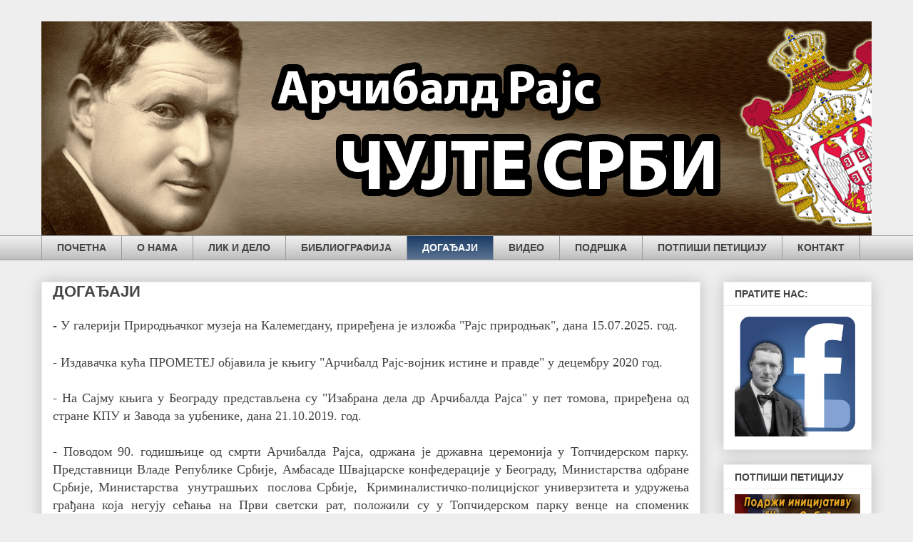

--- FILE ---
content_type: text/html; charset=UTF-8
request_url: https://arcibaldrajs.blogspot.com/p/blog-page_17.html
body_size: 14077
content:
<!DOCTYPE html>
<html class='v2' dir='ltr' lang='sr'>
<head>
<link href='https://www.blogger.com/static/v1/widgets/335934321-css_bundle_v2.css' rel='stylesheet' type='text/css'/>
<meta content='width=1100' name='viewport'/>
<meta content='text/html; charset=UTF-8' http-equiv='Content-Type'/>
<meta content='blogger' name='generator'/>
<link href='https://arcibaldrajs.blogspot.com/favicon.ico' rel='icon' type='image/x-icon'/>
<link href='http://arcibaldrajs.blogspot.com/p/blog-page_17.html' rel='canonical'/>
<link rel="alternate" type="application/atom+xml" title="Арчибалд Рајс - ЧУЈТЕ СРБИ - Atom" href="https://arcibaldrajs.blogspot.com/feeds/posts/default" />
<link rel="alternate" type="application/rss+xml" title="Арчибалд Рајс - ЧУЈТЕ СРБИ - RSS" href="https://arcibaldrajs.blogspot.com/feeds/posts/default?alt=rss" />
<link rel="service.post" type="application/atom+xml" title="Арчибалд Рајс - ЧУЈТЕ СРБИ - Atom" href="https://www.blogger.com/feeds/1581148289581616853/posts/default" />
<!--Can't find substitution for tag [blog.ieCssRetrofitLinks]-->
<meta content='http://arcibaldrajs.blogspot.com/p/blog-page_17.html' property='og:url'/>
<meta content='ДОГАЂАЈИ' property='og:title'/>
<meta content=' -  У галерији Природњачког музеја на Калемегдану ,  приређена је изложба &quot;Рајс природњак&quot;, дана 15.07.2025. год.   - Издавачка кућа ПРОМЕТЕ...' property='og:description'/>
<title>Арчибалд Рајс - ЧУЈТЕ СРБИ: ДОГАЂАЈИ</title>
<style id='page-skin-1' type='text/css'><!--
/*
-----------------------------------------------
Blogger Template Style
Name:     Awesome Inc.
Designer: Tina Chen
URL:      tinachen.org
----------------------------------------------- */
/* Content
----------------------------------------------- */
body {
font: normal normal 13px Arial, Tahoma, Helvetica, FreeSans, sans-serif;
color: #444444;
background: #eeeeee none repeat scroll top left;
}
html body .content-outer {
min-width: 0;
max-width: 100%;
width: 100%;
}
a:link {
text-decoration: none;
color: #3778cd;
}
a:visited {
text-decoration: none;
color: #4d469c;
}
a:hover {
text-decoration: underline;
color: #3778cd;
}
.body-fauxcolumn-outer .cap-top {
position: absolute;
z-index: 1;
height: 276px;
width: 100%;
background: transparent none repeat-x scroll top left;
_background-image: none;
}
/* Columns
----------------------------------------------- */
.content-inner {
padding: 0;
}
.header-inner .section {
margin: 0 16px;
}
.tabs-inner .section {
margin: 0 16px;
}
.main-inner {
padding-top: 30px;
}
.main-inner .column-center-inner,
.main-inner .column-left-inner,
.main-inner .column-right-inner {
padding: 0 5px;
}
*+html body .main-inner .column-center-inner {
margin-top: -30px;
}
#layout .main-inner .column-center-inner {
margin-top: 0;
}
/* Header
----------------------------------------------- */
.header-outer {
margin: 0 0 0 0;
background: transparent none repeat scroll 0 0;
}
.Header h1 {
font: normal bold 40px Arial, Tahoma, Helvetica, FreeSans, sans-serif;
color: #444444;
text-shadow: 0 0 -1px #000000;
}
.Header h1 a {
color: #444444;
}
.Header .description {
font: normal normal 14px Arial, Tahoma, Helvetica, FreeSans, sans-serif;
color: #444444;
}
.header-inner .Header .titlewrapper,
.header-inner .Header .descriptionwrapper {
padding-left: 0;
padding-right: 0;
margin-bottom: 0;
}
.header-inner .Header .titlewrapper {
padding-top: 22px;
}
/* Tabs
----------------------------------------------- */
.tabs-outer {
overflow: hidden;
position: relative;
background: #eeeeee url(//www.blogblog.com/1kt/awesomeinc/tabs_gradient_light.png) repeat scroll 0 0;
}
#layout .tabs-outer {
overflow: visible;
}
.tabs-cap-top, .tabs-cap-bottom {
position: absolute;
width: 100%;
border-top: 1px solid #999999;
}
.tabs-cap-bottom {
bottom: 0;
}
.tabs-inner .widget li a {
display: inline-block;
margin: 0;
padding: .6em 1.5em;
font: normal bold 14px Arial, Tahoma, Helvetica, FreeSans, sans-serif;
color: #444444;
border-top: 1px solid #999999;
border-bottom: 1px solid #999999;
border-left: 1px solid #999999;
height: 16px;
line-height: 16px;
}
.tabs-inner .widget li:last-child a {
border-right: 1px solid #999999;
}
.tabs-inner .widget li.selected a, .tabs-inner .widget li a:hover {
background: #1b3b66 url(//www.blogblog.com/1kt/awesomeinc/tabs_gradient_light.png) repeat-x scroll 0 -100px;
color: #ffffff;
}
/* Headings
----------------------------------------------- */
h2 {
font: normal bold 14px Arial, Tahoma, Helvetica, FreeSans, sans-serif;
color: #444444;
}
/* Widgets
----------------------------------------------- */
.main-inner .section {
margin: 0 27px;
padding: 0;
}
.main-inner .column-left-outer,
.main-inner .column-right-outer {
margin-top: 0;
}
#layout .main-inner .column-left-outer,
#layout .main-inner .column-right-outer {
margin-top: 0;
}
.main-inner .column-left-inner,
.main-inner .column-right-inner {
background: transparent none repeat 0 0;
-moz-box-shadow: 0 0 0 rgba(0, 0, 0, .2);
-webkit-box-shadow: 0 0 0 rgba(0, 0, 0, .2);
-goog-ms-box-shadow: 0 0 0 rgba(0, 0, 0, .2);
box-shadow: 0 0 0 rgba(0, 0, 0, .2);
-moz-border-radius: 0;
-webkit-border-radius: 0;
-goog-ms-border-radius: 0;
border-radius: 0;
}
#layout .main-inner .column-left-inner,
#layout .main-inner .column-right-inner {
margin-top: 0;
}
.sidebar .widget {
font: normal normal 14px Arial, Tahoma, Helvetica, FreeSans, sans-serif;
color: #444444;
}
.sidebar .widget a:link {
color: #3778cd;
}
.sidebar .widget a:visited {
color: #4d469c;
}
.sidebar .widget a:hover {
color: #3778cd;
}
.sidebar .widget h2 {
text-shadow: 0 0 -1px #000000;
}
.main-inner .widget {
background-color: #ffffff;
border: 1px solid #eeeeee;
padding: 0 15px 15px;
margin: 20px -16px;
-moz-box-shadow: 0 0 20px rgba(0, 0, 0, .2);
-webkit-box-shadow: 0 0 20px rgba(0, 0, 0, .2);
-goog-ms-box-shadow: 0 0 20px rgba(0, 0, 0, .2);
box-shadow: 0 0 20px rgba(0, 0, 0, .2);
-moz-border-radius: 0;
-webkit-border-radius: 0;
-goog-ms-border-radius: 0;
border-radius: 0;
}
.main-inner .widget h2 {
margin: 0 -15px;
padding: .6em 15px .5em;
border-bottom: 1px solid transparent;
}
.footer-inner .widget h2 {
padding: 0 0 .4em;
border-bottom: 1px solid transparent;
}
.main-inner .widget h2 + div, .footer-inner .widget h2 + div {
border-top: 1px solid #eeeeee;
padding-top: 8px;
}
.main-inner .widget .widget-content {
margin: 0 -15px;
padding: 7px 15px 0;
}
.main-inner .widget ul, .main-inner .widget #ArchiveList ul.flat {
margin: -8px -15px 0;
padding: 0;
list-style: none;
}
.main-inner .widget #ArchiveList {
margin: -8px 0 0;
}
.main-inner .widget ul li, .main-inner .widget #ArchiveList ul.flat li {
padding: .5em 15px;
text-indent: 0;
color: #666666;
border-top: 1px solid #eeeeee;
border-bottom: 1px solid transparent;
}
.main-inner .widget #ArchiveList ul li {
padding-top: .25em;
padding-bottom: .25em;
}
.main-inner .widget ul li:first-child, .main-inner .widget #ArchiveList ul.flat li:first-child {
border-top: none;
}
.main-inner .widget ul li:last-child, .main-inner .widget #ArchiveList ul.flat li:last-child {
border-bottom: none;
}
.post-body {
position: relative;
}
.main-inner .widget .post-body ul {
padding: 0 2.5em;
margin: .5em 0;
list-style: disc;
}
.main-inner .widget .post-body ul li {
padding: 0.25em 0;
margin-bottom: .25em;
color: #444444;
border: none;
}
.footer-inner .widget ul {
padding: 0;
list-style: none;
}
.widget .zippy {
color: #666666;
}
/* Posts
----------------------------------------------- */
body .main-inner .Blog {
padding: 0;
margin-bottom: 1em;
background-color: transparent;
border: none;
-moz-box-shadow: 0 0 0 rgba(0, 0, 0, 0);
-webkit-box-shadow: 0 0 0 rgba(0, 0, 0, 0);
-goog-ms-box-shadow: 0 0 0 rgba(0, 0, 0, 0);
box-shadow: 0 0 0 rgba(0, 0, 0, 0);
}
.main-inner .section:last-child .Blog:last-child {
padding: 0;
margin-bottom: 1em;
}
.main-inner .widget h2.date-header {
margin: 0 -15px 1px;
padding: 0 0 0 0;
font: normal normal 14px Arial, Tahoma, Helvetica, FreeSans, sans-serif;
color: #444444;
background: transparent none no-repeat scroll top left;
border-top: 0 solid #eeeeee;
border-bottom: 1px solid transparent;
-moz-border-radius-topleft: 0;
-moz-border-radius-topright: 0;
-webkit-border-top-left-radius: 0;
-webkit-border-top-right-radius: 0;
border-top-left-radius: 0;
border-top-right-radius: 0;
position: static;
bottom: 100%;
right: 15px;
text-shadow: 0 0 -1px #000000;
}
.main-inner .widget h2.date-header span {
font: normal normal 14px Arial, Tahoma, Helvetica, FreeSans, sans-serif;
display: block;
padding: .5em 15px;
border-left: 0 solid #eeeeee;
border-right: 0 solid #eeeeee;
}
.date-outer {
position: relative;
margin: 30px 0 20px;
padding: 0 15px;
background-color: #ffffff;
border: 1px solid #eeeeee;
-moz-box-shadow: 0 0 20px rgba(0, 0, 0, .2);
-webkit-box-shadow: 0 0 20px rgba(0, 0, 0, .2);
-goog-ms-box-shadow: 0 0 20px rgba(0, 0, 0, .2);
box-shadow: 0 0 20px rgba(0, 0, 0, .2);
-moz-border-radius: 0;
-webkit-border-radius: 0;
-goog-ms-border-radius: 0;
border-radius: 0;
}
.date-outer:first-child {
margin-top: 0;
}
.date-outer:last-child {
margin-bottom: 20px;
-moz-border-radius-bottomleft: 0;
-moz-border-radius-bottomright: 0;
-webkit-border-bottom-left-radius: 0;
-webkit-border-bottom-right-radius: 0;
-goog-ms-border-bottom-left-radius: 0;
-goog-ms-border-bottom-right-radius: 0;
border-bottom-left-radius: 0;
border-bottom-right-radius: 0;
}
.date-posts {
margin: 0 -15px;
padding: 0 15px;
clear: both;
}
.post-outer, .inline-ad {
border-top: 1px solid #eeeeee;
margin: 0 -15px;
padding: 15px 15px;
}
.post-outer {
padding-bottom: 10px;
}
.post-outer:first-child {
padding-top: 0;
border-top: none;
}
.post-outer:last-child, .inline-ad:last-child {
border-bottom: none;
}
.post-body {
position: relative;
}
.post-body img {
padding: 8px;
background: transparent;
border: 1px solid transparent;
-moz-box-shadow: 0 0 0 rgba(0, 0, 0, .2);
-webkit-box-shadow: 0 0 0 rgba(0, 0, 0, .2);
box-shadow: 0 0 0 rgba(0, 0, 0, .2);
-moz-border-radius: 0;
-webkit-border-radius: 0;
border-radius: 0;
}
h3.post-title, h4 {
font: normal bold 22px Arial, Tahoma, Helvetica, FreeSans, sans-serif;
color: #444444;
}
h3.post-title a {
font: normal bold 22px Arial, Tahoma, Helvetica, FreeSans, sans-serif;
color: #444444;
}
h3.post-title a:hover {
color: #3778cd;
text-decoration: underline;
}
.post-header {
margin: 0 0 1em;
}
.post-body {
line-height: 1.4;
}
.post-outer h2 {
color: #444444;
}
.post-footer {
margin: 1.5em 0 0;
}
#blog-pager {
padding: 15px;
font-size: 120%;
background-color: #ffffff;
border: 1px solid #eeeeee;
-moz-box-shadow: 0 0 20px rgba(0, 0, 0, .2);
-webkit-box-shadow: 0 0 20px rgba(0, 0, 0, .2);
-goog-ms-box-shadow: 0 0 20px rgba(0, 0, 0, .2);
box-shadow: 0 0 20px rgba(0, 0, 0, .2);
-moz-border-radius: 0;
-webkit-border-radius: 0;
-goog-ms-border-radius: 0;
border-radius: 0;
-moz-border-radius-topleft: 0;
-moz-border-radius-topright: 0;
-webkit-border-top-left-radius: 0;
-webkit-border-top-right-radius: 0;
-goog-ms-border-top-left-radius: 0;
-goog-ms-border-top-right-radius: 0;
border-top-left-radius: 0;
border-top-right-radius-topright: 0;
margin-top: 1em;
}
.blog-feeds, .post-feeds {
margin: 1em 0;
text-align: center;
color: #444444;
}
.blog-feeds a, .post-feeds a {
color: #3778cd;
}
.blog-feeds a:visited, .post-feeds a:visited {
color: #4d469c;
}
.blog-feeds a:hover, .post-feeds a:hover {
color: #3778cd;
}
.post-outer .comments {
margin-top: 2em;
}
/* Comments
----------------------------------------------- */
.comments .comments-content .icon.blog-author {
background-repeat: no-repeat;
background-image: url([data-uri]);
}
.comments .comments-content .loadmore a {
border-top: 1px solid #999999;
border-bottom: 1px solid #999999;
}
.comments .continue {
border-top: 2px solid #999999;
}
/* Footer
----------------------------------------------- */
.footer-outer {
margin: -20px 0 -1px;
padding: 20px 0 0;
color: #444444;
overflow: hidden;
}
.footer-fauxborder-left {
border-top: 1px solid #eeeeee;
background: #ffffff none repeat scroll 0 0;
-moz-box-shadow: 0 0 20px rgba(0, 0, 0, .2);
-webkit-box-shadow: 0 0 20px rgba(0, 0, 0, .2);
-goog-ms-box-shadow: 0 0 20px rgba(0, 0, 0, .2);
box-shadow: 0 0 20px rgba(0, 0, 0, .2);
margin: 0 -20px;
}
/* Mobile
----------------------------------------------- */
body.mobile {
background-size: auto;
}
.mobile .body-fauxcolumn-outer {
background: transparent none repeat scroll top left;
}
*+html body.mobile .main-inner .column-center-inner {
margin-top: 0;
}
.mobile .main-inner .widget {
padding: 0 0 15px;
}
.mobile .main-inner .widget h2 + div,
.mobile .footer-inner .widget h2 + div {
border-top: none;
padding-top: 0;
}
.mobile .footer-inner .widget h2 {
padding: 0.5em 0;
border-bottom: none;
}
.mobile .main-inner .widget .widget-content {
margin: 0;
padding: 7px 0 0;
}
.mobile .main-inner .widget ul,
.mobile .main-inner .widget #ArchiveList ul.flat {
margin: 0 -15px 0;
}
.mobile .main-inner .widget h2.date-header {
right: 0;
}
.mobile .date-header span {
padding: 0.4em 0;
}
.mobile .date-outer:first-child {
margin-bottom: 0;
border: 1px solid #eeeeee;
-moz-border-radius-topleft: 0;
-moz-border-radius-topright: 0;
-webkit-border-top-left-radius: 0;
-webkit-border-top-right-radius: 0;
-goog-ms-border-top-left-radius: 0;
-goog-ms-border-top-right-radius: 0;
border-top-left-radius: 0;
border-top-right-radius: 0;
}
.mobile .date-outer {
border-color: #eeeeee;
border-width: 0 1px 1px;
}
.mobile .date-outer:last-child {
margin-bottom: 0;
}
.mobile .main-inner {
padding: 0;
}
.mobile .header-inner .section {
margin: 0;
}
.mobile .post-outer, .mobile .inline-ad {
padding: 5px 0;
}
.mobile .tabs-inner .section {
margin: 0 10px;
}
.mobile .main-inner .widget h2 {
margin: 0;
padding: 0;
}
.mobile .main-inner .widget h2.date-header span {
padding: 0;
}
.mobile .main-inner .widget .widget-content {
margin: 0;
padding: 7px 0 0;
}
.mobile #blog-pager {
border: 1px solid transparent;
background: #ffffff none repeat scroll 0 0;
}
.mobile .main-inner .column-left-inner,
.mobile .main-inner .column-right-inner {
background: transparent none repeat 0 0;
-moz-box-shadow: none;
-webkit-box-shadow: none;
-goog-ms-box-shadow: none;
box-shadow: none;
}
.mobile .date-posts {
margin: 0;
padding: 0;
}
.mobile .footer-fauxborder-left {
margin: 0;
border-top: inherit;
}
.mobile .main-inner .section:last-child .Blog:last-child {
margin-bottom: 0;
}
.mobile-index-contents {
color: #444444;
}
.mobile .mobile-link-button {
background: #3778cd url(//www.blogblog.com/1kt/awesomeinc/tabs_gradient_light.png) repeat scroll 0 0;
}
.mobile-link-button a:link, .mobile-link-button a:visited {
color: #ffffff;
}
.mobile .tabs-inner .PageList .widget-content {
background: transparent;
border-top: 1px solid;
border-color: #999999;
color: #444444;
}
.mobile .tabs-inner .PageList .widget-content .pagelist-arrow {
border-left: 1px solid #999999;
}

--></style>
<style id='template-skin-1' type='text/css'><!--
body {
min-width: 1196px;
}
.content-outer, .content-fauxcolumn-outer, .region-inner {
min-width: 1196px;
max-width: 1196px;
_width: 1196px;
}
.main-inner .columns {
padding-left: 0px;
padding-right: 240px;
}
.main-inner .fauxcolumn-center-outer {
left: 0px;
right: 240px;
/* IE6 does not respect left and right together */
_width: expression(this.parentNode.offsetWidth -
parseInt("0px") -
parseInt("240px") + 'px');
}
.main-inner .fauxcolumn-left-outer {
width: 0px;
}
.main-inner .fauxcolumn-right-outer {
width: 240px;
}
.main-inner .column-left-outer {
width: 0px;
right: 100%;
margin-left: -0px;
}
.main-inner .column-right-outer {
width: 240px;
margin-right: -240px;
}
#layout {
min-width: 0;
}
#layout .content-outer {
min-width: 0;
width: 800px;
}
#layout .region-inner {
min-width: 0;
width: auto;
}
body#layout div.add_widget {
padding: 8px;
}
body#layout div.add_widget a {
margin-left: 32px;
}
--></style>
<link href='https://www.blogger.com/dyn-css/authorization.css?targetBlogID=1581148289581616853&amp;zx=f0879449-68f1-4bd2-af41-da51bd8b2b54' media='none' onload='if(media!=&#39;all&#39;)media=&#39;all&#39;' rel='stylesheet'/><noscript><link href='https://www.blogger.com/dyn-css/authorization.css?targetBlogID=1581148289581616853&amp;zx=f0879449-68f1-4bd2-af41-da51bd8b2b54' rel='stylesheet'/></noscript>
<meta name='google-adsense-platform-account' content='ca-host-pub-1556223355139109'/>
<meta name='google-adsense-platform-domain' content='blogspot.com'/>

</head>
<body class='loading variant-light'>
<div class='navbar no-items section' id='navbar' name='NavBar'>
</div>
<div class='body-fauxcolumns'>
<div class='fauxcolumn-outer body-fauxcolumn-outer'>
<div class='cap-top'>
<div class='cap-left'></div>
<div class='cap-right'></div>
</div>
<div class='fauxborder-left'>
<div class='fauxborder-right'></div>
<div class='fauxcolumn-inner'>
</div>
</div>
<div class='cap-bottom'>
<div class='cap-left'></div>
<div class='cap-right'></div>
</div>
</div>
</div>
<div class='content'>
<div class='content-fauxcolumns'>
<div class='fauxcolumn-outer content-fauxcolumn-outer'>
<div class='cap-top'>
<div class='cap-left'></div>
<div class='cap-right'></div>
</div>
<div class='fauxborder-left'>
<div class='fauxborder-right'></div>
<div class='fauxcolumn-inner'>
</div>
</div>
<div class='cap-bottom'>
<div class='cap-left'></div>
<div class='cap-right'></div>
</div>
</div>
</div>
<div class='content-outer'>
<div class='content-cap-top cap-top'>
<div class='cap-left'></div>
<div class='cap-right'></div>
</div>
<div class='fauxborder-left content-fauxborder-left'>
<div class='fauxborder-right content-fauxborder-right'></div>
<div class='content-inner'>
<header>
<div class='header-outer'>
<div class='header-cap-top cap-top'>
<div class='cap-left'></div>
<div class='cap-right'></div>
</div>
<div class='fauxborder-left header-fauxborder-left'>
<div class='fauxborder-right header-fauxborder-right'></div>
<div class='region-inner header-inner'>
<div class='header section' id='header' name='Заглавље'><div class='widget Header' data-version='1' id='Header1'>
<div id='header-inner'>
<a href='https://arcibaldrajs.blogspot.com/' style='display: block'>
<img alt='Арчибалд Рајс - ЧУЈТЕ СРБИ' height='300px; ' id='Header1_headerimg' src='https://blogger.googleusercontent.com/img/b/R29vZ2xl/AVvXsEhgbyCshMQrcX485Z0uu1U6WZ6aefoehPsqd-m5DGvZ6CfUw2EAr8kNtkrC6vjCGhJqijghC3NaWZlHsGEgh8XnSiGd4OMPxcHJLdZxbRphYcxr4seqxMYttwwCJSXLy0QaHo9Uol3-zw/s1600-r/Untitled-2.png' style='display: block' width='1204px; '/>
</a>
</div>
</div></div>
</div>
</div>
<div class='header-cap-bottom cap-bottom'>
<div class='cap-left'></div>
<div class='cap-right'></div>
</div>
</div>
</header>
<div class='tabs-outer'>
<div class='tabs-cap-top cap-top'>
<div class='cap-left'></div>
<div class='cap-right'></div>
</div>
<div class='fauxborder-left tabs-fauxborder-left'>
<div class='fauxborder-right tabs-fauxborder-right'></div>
<div class='region-inner tabs-inner'>
<div class='tabs section' id='crosscol' name='Област са колонама'><div class='widget PageList' data-version='1' id='PageList1'>
<h2>Странице</h2>
<div class='widget-content'>
<ul>
<li>
<a href='https://arcibaldrajs.blogspot.com/'>ПОЧЕТНА</a>
</li>
<li>
<a href='https://arcibaldrajs.blogspot.com/p/blog-page_2.html'>О НАМА</a>
</li>
<li>
<a href='https://arcibaldrajs.blogspot.com/p/blog-page_20.html'>ЛИК И ДЕЛО</a>
</li>
<li>
<a href='https://www.docdroid.net/wS7tHsW/skenirana-knjiga-rajs.pdf#page=3'>БИБЛИОГРАФИЈА</a>
</li>
<li class='selected'>
<a href='https://arcibaldrajs.blogspot.com/p/blog-page_17.html'>ДОГАЂАЈИ</a>
</li>
<li>
<a href='https://arcibaldrajs.blogspot.com/p/blog-page_3.html'>ВИДЕО</a>
</li>
<li>
<a href='https://arcibaldrajs.blogspot.com/p/blog-page.html'>ПОДРШКА </a>
</li>
<li>
<a href='http://www.peticije24.com/137377'>ПОТПИШИ ПЕТИЦИЈУ</a>
</li>
<li>
<a href='https://arcibaldrajs.blogspot.com/p/blog-page_69.html'>КОНТАКТ</a>
</li>
</ul>
<div class='clear'></div>
</div>
</div></div>
<div class='tabs no-items section' id='crosscol-overflow' name='Cross-Column 2'></div>
</div>
</div>
<div class='tabs-cap-bottom cap-bottom'>
<div class='cap-left'></div>
<div class='cap-right'></div>
</div>
</div>
<div class='main-outer'>
<div class='main-cap-top cap-top'>
<div class='cap-left'></div>
<div class='cap-right'></div>
</div>
<div class='fauxborder-left main-fauxborder-left'>
<div class='fauxborder-right main-fauxborder-right'></div>
<div class='region-inner main-inner'>
<div class='columns fauxcolumns'>
<div class='fauxcolumn-outer fauxcolumn-center-outer'>
<div class='cap-top'>
<div class='cap-left'></div>
<div class='cap-right'></div>
</div>
<div class='fauxborder-left'>
<div class='fauxborder-right'></div>
<div class='fauxcolumn-inner'>
</div>
</div>
<div class='cap-bottom'>
<div class='cap-left'></div>
<div class='cap-right'></div>
</div>
</div>
<div class='fauxcolumn-outer fauxcolumn-left-outer'>
<div class='cap-top'>
<div class='cap-left'></div>
<div class='cap-right'></div>
</div>
<div class='fauxborder-left'>
<div class='fauxborder-right'></div>
<div class='fauxcolumn-inner'>
</div>
</div>
<div class='cap-bottom'>
<div class='cap-left'></div>
<div class='cap-right'></div>
</div>
</div>
<div class='fauxcolumn-outer fauxcolumn-right-outer'>
<div class='cap-top'>
<div class='cap-left'></div>
<div class='cap-right'></div>
</div>
<div class='fauxborder-left'>
<div class='fauxborder-right'></div>
<div class='fauxcolumn-inner'>
</div>
</div>
<div class='cap-bottom'>
<div class='cap-left'></div>
<div class='cap-right'></div>
</div>
</div>
<!-- corrects IE6 width calculation -->
<div class='columns-inner'>
<div class='column-center-outer'>
<div class='column-center-inner'>
<div class='main section' id='main' name='Главни'><div class='widget Blog' data-version='1' id='Blog1'>
<div class='blog-posts hfeed'>

          <div class="date-outer">
        

          <div class="date-posts">
        
<div class='post-outer'>
<div class='post hentry uncustomized-post-template' itemprop='blogPost' itemscope='itemscope' itemtype='http://schema.org/BlogPosting'>
<meta content='1581148289581616853' itemprop='blogId'/>
<meta content='3635273808509443861' itemprop='postId'/>
<a name='3635273808509443861'></a>
<h3 class='post-title entry-title' itemprop='name'>
ДОГАЂАЈИ
</h3>
<div class='post-header'>
<div class='post-header-line-1'></div>
</div>
<div class='post-body entry-content' id='post-body-3635273808509443861' itemprop='description articleBody'>
<div dir="ltr" style="text-align: left;" trbidi="on">
<h1 style="text-align: justify;"><span style="font-size: large;"><span style="font-size: large;"><span style="background-color: white; font-family: &quot;times&quot; , &quot;times new roman&quot; , serif; font-size: large;">-&nbsp;</span></span></span><span style="font-size: large; font-weight: normal;"><span style="font-family: times, &quot;times new roman&quot;, serif;">У галерији Природњачког музеја на Калемегдану</span><span style="font-family: times, &quot;times new roman&quot;, serif;">,&nbsp;</span><span id="yui_3_16_0_ym19_1_1464007524462_4758" style="font-family: &quot;times&quot; , &quot;times new roman&quot; , serif; line-height: normal;">приређена је изложба "Рајс природњак", дана 15.07.2025. год.</span><span id="yui_3_16_0_ym19_1_1464007524462_4760" style="font-family: &quot;times&quot; , &quot;times new roman&quot; , serif; line-height: normal;">&nbsp;</span></span></h1><div><span style="font-size: large; font-weight: normal;"><span style="font-family: &quot;times&quot; , &quot;times new roman&quot; , serif; line-height: normal;"><br /></span></span></div><div><span style="background-color: white; font-family: times, &quot;times new roman&quot;, serif; font-size: large; text-align: justify;">- Издавачка кућа ПРОМЕТЕЈ објавила је књигу "Арчибалд Рајс-војник истине и правде" у децембру 2020 год.</span></div><div class="MsoNormal" style="text-align: justify;"><span style="font-size: large;"><span style="font-size: large;"><span style="background-color: white; font-family: &quot;times&quot; , &quot;times new roman&quot; , serif; font-size: large;"><br /></span></span></span></div><div class="MsoNormal" style="text-align: justify;">
<span style="font-size: large;"><span style="font-size: large;"><span style="background-color: white; font-family: &quot;times&quot; , &quot;times new roman&quot; , serif; font-size: large;">- На Сајму књига у Београду представљена су "Изабрана дела др Арчибалда Рајса" у пет томова, приређена од стране КПУ и Завода за уџбенике, дана 21.10.2019. год.&nbsp;</span></span></span><br />
<div style="text-align: justify;">
<span style="font-size: large;"><span style="font-size: large;"><span style="background-color: white; font-family: &quot;times&quot; , &quot;times new roman&quot; , serif; font-size: large;"><span style="background-color: white; font-family: &quot;times&quot; , &quot;times new roman&quot; , serif; font-size: large;"><br /></span></span></span></span>
<span style="font-size: large;"><span style="font-size: large;"><span style="background-color: white; font-family: &quot;times&quot; , &quot;times new roman&quot; , serif; font-size: large;"><span style="background-color: white; font-family: &quot;times&quot; , &quot;times new roman&quot; , serif; font-size: large;">- Поводом 90. годишњице од смрти Арчибалда Рајса, одржана је државна церемонија у Топчидерском парку. Представници Владе Републике Србије, Амбасаде Швајцарске конфедерације у Београду,&nbsp;</span><span style="background-color: white; font-family: &quot;times&quot; , &quot;times new roman&quot; , serif; font-size: large;">Министарства одбране Србије, Министарства&nbsp; унутрашњих&nbsp; послова Србије,</span><span style="background-color: white; font-family: &quot;times&quot; , &quot;times new roman&quot; , serif; font-size: large;">&nbsp; Криминалистичко-полицијског универзитета и удружења грађана која негују сећања на Први светски рат, положили су у Топчидерском парку венце на споменик Арчибалду Рајсу, дана 08.08.2019. год.</span></span></span></span></div>
<span style="font-size: large;"><span style="font-size: large;"><span style="background-color: white; font-family: &quot;times&quot; , &quot;times new roman&quot; , serif; font-size: large;"><span style="background-color: white; font-family: &quot;times&quot; , &quot;times new roman&quot; , serif; font-size: large;"><br /></span></span></span></span>
<span style="font-size: large;"><span style="font-size: large;"><span style="background-color: white; font-family: &quot;times&quot; , &quot;times new roman&quot; , serif; font-size: large;">- На Београдском сајму књига промовисана је књига у издању КПА "Утисци из рата једног седамнаестогодишњег српског добровољца" аутора Едуара Петровића, за коју је предговор написао др Арчибалд Рајс. Иницијативни одбор&nbsp;</span></span></span><span style="background-color: white; font-family: &quot;times&quot; , &quot;times new roman&quot; , serif; font-size: large;">"У ИМЕ СЕЋАЊА НА ДР АРЧИБАЛДА РАЈСА" био је посредник између&nbsp;</span><span style="background-color: white; font-family: &quot;times&quot; , &quot;times new roman&quot; , serif; font-size: large;">госпође Марине Ђурђевић и КПА да се ова књига штампа и&nbsp;</span><span style="background-color: white; font-family: &quot;times&quot; , &quot;times new roman&quot; , serif; font-size: large;">појави&nbsp;</span><span style="background-color: white; font-family: &quot;times&quot; , &quot;times new roman&quot; , serif; font-size: large;">на Сајму књига, дана 27.10. 2018. године.</span><br />
<span style="background-color: white; font-family: &quot;times&quot; , &quot;times new roman&quot; , serif; font-size: large;"><br /></span>
<span style="font-size: large;"><span style="font-size: large;"><span style="background-color: white; font-family: &quot;times&quot; , &quot;times new roman&quot; , serif; font-size: large;">- Обележено је 89. година од смрти Арчибалда Рајса државном церемонијом у Топчидерском парку у присуству представника Амбасаде Швајцарске у Србији, Министарства одбране, Војске Србије, Криминалистичко-полицијске Академије, Удружења за неговање традиције народно ослободилачких ратова, Удружења потомака Солунских ратника и грађана, дана 08.08.2018. год.</span></span></span><br />
<span style="font-size: large;"><span style="font-size: large;"><span style="background-color: white; font-family: &quot;times&quot; , &quot;times new roman&quot; , serif; font-size: large;"><br /></span></span></span>
<span style="font-size: large;"><span style="font-size: large;"><span style="background-color: white; font-family: &quot;times&quot; , &quot;times new roman&quot; , serif; font-size: large;">- У малој галерији</span></span></span><span style="background-color: white; font-family: &quot;times&quot; , &quot;times new roman&quot; , serif; font-size: large;">&nbsp;РАТНИЧКОГ ДОМА Србије,&nbsp;</span><span style="font-size: large;"><span style="font-size: large;"><span style="background-color: white; font-family: &quot;times&quot; , &quot;times new roman&quot; , serif; font-size: large;">приређена је документарна изложба "ЗАБОРАВЉЕНИ ХЕРОЈИ",&nbsp;</span></span></span><span style="background-color: white; font-family: &quot;times&quot; , &quot;times new roman&quot; , serif; font-size: large;">аутора Димитрија Вујадиновића, са темом етичких питања у Србији (КСХС) након Великог рата. На изложби је истакнуто место било посвећено др Арчибалду Рајсу. Изложба је отворена 25.05.2018. год.&nbsp;</span><br />
<span style="font-size: large;"><span style="font-size: large;"><span style="background-color: white; font-family: &quot;times&quot; , &quot;times new roman&quot; , serif; font-size: large;"><br /></span></span></span>
<span style="font-size: large;"><span style="font-size: large;"><span style="background-color: white; font-family: &quot;times&quot; , &quot;times new roman&quot; , serif; font-size: large;">- 88. годишњица смрти Арчибалда Рајса, свечано је обележена државном церемонијом у Топчидерском парку. Представници Владе Републике Србије,&nbsp;</span><span style="background-color: white; font-family: &quot;times&quot; , &quot;times new roman&quot; , serif; font-size: large;">Амбасаде Швајцарске у Београду, Града Београда,&nbsp;</span><span style="background-color: white; font-family: &quot;times&quot; , &quot;times new roman&quot; , serif; font-size: large;">Војске Србије, Криминалистичко-полицијске академије и удружења грађана која негују сећања на Први светски рат, у присуству грађана, положили су венце на споменик Арчибалду Рајсу, дана 08.08.2017. год.</span></span></span><br />
<span style="font-size: large;"><span style="font-size: large;"><span style="background-color: white; font-family: &quot;times&quot; , &quot;times new roman&quot; , serif; font-size: large;"><br /></span></span></span>
<span style="font-size: large;"><span style="font-size: large;">- </span></span><span style="font-family: &quot;times&quot; , &quot;times new roman&quot; , serif;"><span style="font-size: large;">Постављена је спомен плоча др Арчибалду Рајсу, почасном председнику аероклуба "НАША КРИЛА", на улазу зграде Аероклуба у Узун Мирковој бр. 4, дана 17.06.2017. год.</span></span></div>
<span style="background-color: white;"></span><o:p></o:p><br />
<div class="MsoNormal" style="text-align: justify;">
<span style="background-color: white; font-family: &quot;times&quot; , &quot;times new roman&quot; , serif; font-size: large;">- Поставка р</span><span style="background-color: white; font-family: &quot;times&quot; , &quot;times new roman&quot; , serif; font-size: large;">адне собе др Арчибалда Рајса која се налази у оквиру Криминалистичко-полицијске Академије, богатија је за оригиналну књигу на француском језику "Утисци из рата једног седамнаестогодишњег српског добровољца</span><span style="background-color: white; font-family: &quot;times&quot; , &quot;times new roman&quot; , serif; font-size: large;">"</span><span style="background-color: white; font-family: &quot;times&quot; , &quot;times new roman&quot; , serif; font-size: large;">, аутора Едуара Петровића, за коју је предговор 1916 год., написао др Ачибалд Рајс. Посредством&nbsp;</span><span style="background-color: white; font-family: &quot;times&quot; , &quot;times new roman&quot; , serif; font-size: large;">иницијативног одбора "У ИМЕ СЕЋАЊА НА ДР АРЧИБАЛДА РАЈСА", потомак Едуара Петровића,&nbsp;</span><span style="background-color: white; font-family: &quot;times&quot; , &quot;times new roman&quot; , serif; font-size: large;">г-ђа Марина Ђурђевић,</span><span style="background-color: white; font-family: &quot;times&quot; , &quot;times new roman&quot; , serif; font-size: large;">&nbsp;ову књигу је даривала Академији, уз договор да се уради дигитализација оригинала и одштампа репринт на српском језику, дана 12.10.2016. год.</span><br />
<br />
<span style="background-color: white; font-family: &quot;times&quot; , &quot;times new roman&quot; , serif; font-size: large;">- Поводом 87. годишњице од смрти Арчибалда Рајса, одржана је државна церемонија у Топчидерском парку. Представници Владе Републике Србије,&nbsp;</span><span style="background-color: white; font-family: &quot;times&quot; , &quot;times new roman&quot; , serif; font-size: large;">Амбасаде Швајцарске у Београду, Града Београда,&nbsp;</span><span style="background-color: white; font-family: &quot;times&quot; , &quot;times new roman&quot; , serif; font-size: large;">Војске Србије, &nbsp;Криминалистичко-полицијске академије и бројних удружења грађана која негују сећања на Први светски рат, у присуству грађана, положили су у Топчидерском парку венце на споменик Арчибалду Рајсу, дана 08.08.2016. год.</span><br />
<br />
<span style="background-color: white; font-family: &quot;times&quot; , &quot;times new roman&quot; , serif; font-size: large; line-height: 25.56px;">- Одржан је парастос др Арчибалду Рајсу на Топчидерском гробљу. Парастосу су присуствовали представници Мачванског Прњавора,&nbsp;</span><span style="background-color: white; font-family: &quot;times&quot; , &quot;times new roman&quot; , serif; font-size: large;">удружења грађана која негују сећања на Арчибалда Рајса и Први светски рат и грађани, поштоваоци успомене на др Арчибалда Рајса,&nbsp;</span><span style="background-color: white; font-family: &quot;times&quot; , &quot;times new roman&quot; , serif; font-size: large;">дана 07.08.2016. год.</span><br />
<br />
<span style="background-color: white; font-family: &quot;times&quot; , &quot;times new roman&quot; , serif; font-size: large;">- Објављен је&nbsp;</span><span style="background-color: white; font-family: &quot;times&quot; , &quot;times new roman&quot; , serif; font-size: large; line-height: 21.3px;">чланак</span><span style="background-color: white; font-family: &quot;times&quot; , &quot;times new roman&quot; , serif; font-size: large;">&nbsp;"Арчибалд Рајс - дуг који морамо отплатити", аутора Филипа Пејковића, у часопису ПОРЕДАК, дана 28.07.2016. год.</span><br />
<br />
<span style="background-color: white; font-family: &quot;times&quot; , &quot;times new roman&quot; , serif; font-size: large;">- Одржана је церемонија предавања бисте др Арчибалда Рајса од стране Републике Србије и Удружења српско-швајцарског пријатељства "Др Арчибалд Рајс", школи за криминалистику у оквиру факултета за право, криминалистику и јавну управу Универзитета у Лозани (UNIL), дана 27. маја 2016. године.</span><br />
<br />
<div id="yui_3_16_0_ym19_1_1464007524462_4191" style="background-color: white; line-height: 21.3px;">
<span id="yui_3_16_0_ym19_1_1464007524462_4211" style="-webkit-padding-start: 0px; font-family: &quot;times&quot; , &quot;times new roman&quot; , serif; font-size: large; padding-inline-start: 0px;"><span id="yui_3_16_0_ym19_1_1464007524462_4210" style="-webkit-padding-start: 0px; line-height: normal; padding-inline-start: 0px;">-
 Представљена је књига Арчибалда Рајса "Злочини над Србима у Великом 
рату" коју је приредио др Милоје Пршић, у Дому Војске Србије, 
11.02.2015. год. и&nbsp;</span><span style="-webkit-padding-start: 0px; line-height: 21.3px; padding-inline-start: 0px;">промоција исте у Народном музеју Краљево, дана&nbsp;</span><span style="-webkit-padding-start: 0px; line-height: 21.3px; padding-inline-start: 0px;">12.05.2016. год.</span></span></div>
<div id="yui_3_16_0_ym19_1_1464007524462_4724" style="background-color: white; line-height: 21.3px;">
<span style="-webkit-padding-start: 0px; font-family: &quot;times&quot; , &quot;times new roman&quot; , serif; font-size: large; padding-inline-start: 0px;"><br /></span>
<span id="yui_3_16_0_ym19_1_1464007524462_4723" style="-webkit-padding-start: 0px; font-family: &quot;times&quot; , &quot;times new roman&quot; , serif; font-size: large; padding-inline-start: 0px;">- <span id="yui_3_16_0_ym19_1_1464007524462_4722" style="-webkit-padding-start: 0px; line-height: 25.56px; padding-inline-start: 0px;">Одржана је промоција књиге Антонија Ђурића "Србији срце на дар, како нас је видео и заволео Швајцарац Рајс", у Парохијском дому Вазнесењске цркве, дана&nbsp;</span><span style="-webkit-padding-start: 0px; line-height: 25.56px; padding-inline-start: 0px;">24.04.2016. год.</span></span><br />
<br />
<div id="yui_3_16_0_ym19_1_1464007524462_4191" style="background-color: white; line-height: 21.3px;">
</div>
</div>
<div style="background-color: white; line-height: 21.3px;">
<span style="font-family: &quot;times&quot; , &quot;times new roman&quot; , serif; font-size: large; line-height: normal;">- Одржан је&nbsp;<span style="-webkit-padding-start: 0px; line-height: 21.3px; padding-inline-start: 0px;">Шести међународни научни скуп "Дани Арчибалда Рајса" у организацији Криминалистичко-полицијске Академије, од 10-11 марта 2016. год.</span></span></div>
<div id="yui_3_16_0_ym19_1_1464007524462_4753" style="background-color: white; line-height: 21.3px;">
<span style="font-family: &quot;times&quot; , &quot;times new roman&quot; , serif; font-size: medium;"><span style="font-size: large; line-height: normal;"><br /></span></span>
<span style="font-family: &quot;times&quot; , &quot;times new roman&quot; , serif; font-size: medium;"><span style="font-size: large; line-height: normal;">- Објављени су&nbsp;<span style="-webkit-padding-start: 0px; line-height: 21.3px; padding-inline-start: 0px;">чланци</span>&nbsp;о Арчибалду Рајсу,&nbsp;у порталу МОНДО</span><span style="font-size: large; line-height: normal;">&nbsp;уз подршку&nbsp;</span><span id="yui_3_16_0_ym19_1_1464007524462_4752" style="line-height: 21.3px;"><span style="font-size: large;">иницијативног одбора "У ИМЕ СЕЋАЊА НА ДР АРЧИБАЛДАРАЈСА", дана 08.02. и 18.02.2016. год.</span></span><span id="yui_3_16_0_ym19_1_1464007524462_4752" style="line-height: 21.3px;"><span style="font-size: large;">&nbsp;</span></span></span></div>
<div id="yui_3_16_0_ym19_1_1464007524462_4721" style="background-color: white; line-height: 21.3px;">
<span style="font-family: &quot;times&quot; , &quot;times new roman&quot; , serif; font-size: large;"><span style="line-height: normal;"><br /></span></span>
<span style="font-family: &quot;times&quot; , &quot;times new roman&quot; , serif; font-size: large;"><span id="yui_3_16_0_ym19_1_1464007524462_4720" style="line-height: normal;">- Откривена је биста др&nbsp;<span id="yui_3_16_0_ym19_1_1464007524462_4756" style="-webkit-padding-start: 0px; line-height: 21.3px; padding-inline-start: 0px;">Арчибалда</span>&nbsp;Рајса у Берну у Швајцарској, у организацији&nbsp;</span><span id="yui_3_16_0_ym19_1_1464007524462_4754" style="-webkit-padding-start: 0px; line-height: 18.2px; padding-inline-start: 0px; text-align: justify;">ДРУШТВА СРПСКО&nbsp;</span></span><br />
<span style="font-family: &quot;times&quot; , &quot;times new roman&quot; , serif; font-size: large;"><span style="-webkit-padding-start: 0px; line-height: 18.2px; padding-inline-start: 0px; text-align: justify;"><br /></span></span>
<span style="font-family: &quot;times&quot; , &quot;times new roman&quot; , serif; font-size: large;"><span style="-webkit-padding-start: 0px; line-height: 18.2px; padding-inline-start: 0px; text-align: justify;">- ШВАЈЦАРСКОГ ПРИЈАТЕЉСТВА "ДР АРЧИБАЛД РАЈС" из Швајцарске, дана&nbsp;</span><span style="line-height: normal;">26.09.2015. год.</span></span><br />
<br /></div>
<div id="yui_3_16_0_ym19_1_1464007524462_4719" style="background-color: white; line-height: 21.3px;">
<span style="font-family: &quot;times&quot; , &quot;times new roman&quot; , serif; font-size: large;"><span id="yui_3_16_0_ym19_1_1464007524462_4755" style="line-height: normal;">- Откривен је барељеф Арчибалду Рајсу у Дому Војске Србије, под покровитељством иницијативног одбора "У ИМЕ СЕЋАЊА НА ДР АРЧИБАЛДА РАЈСА" и предузећа ОМЕГА ХЕМИНГ- директор Славко Гојковић, дана 15.09.2015. год.</span></span><br />
<br /></div>
<div id="yui_3_16_0_ym19_1_1464007524462_4718" style="background-color: white; line-height: 21.3px;">
<span id="yui_3_16_0_ym19_1_1464007524462_4757" style="font-family: &quot;times&quot; , &quot;times new roman&quot; , serif; font-size: large; line-height: normal;">- Поводом 86. годишњице од смрти Арчибалда Рајса, представници Владе Републике Србије, Војске Србије, Амбасаде Швајцарске и удружења грађана која негују сећања на Први светски рат, положили су у Топчидерском парку венце на споменик Арчибалду Рајсу, дана 07.08. и 08.08.2015. год.</span><br />
<br />
<span style="background-color: white;"></span></div>
<div id="yui_3_16_0_ym19_1_1464007524462_4759" style="background-color: white; line-height: 21.3px;">
<span id="yui_3_16_0_ym19_1_1464007524462_4758" style="font-family: &quot;times&quot; , &quot;times new roman&quot; , serif; font-size: large; line-height: normal;">- Приређена је изложба "Рајс природњак" у галерији Природњачког музеја на Калемегдану, дана 11.05.2015. год.</span><span id="yui_3_16_0_ym19_1_1464007524462_4760" style="font-family: &quot;times&quot; , &quot;times new roman&quot; , serif; font-size: large; line-height: normal;">&nbsp;</span><span id="yui_3_16_0_ym19_1_1464007524462_4760" style="font-family: &quot;times&quot; , &quot;times new roman&quot; , serif; font-size: large; line-height: normal;">&nbsp;</span></div>
<div id="yui_3_16_0_ym19_1_1464007524462_4761" style="background-color: white; line-height: 21.3px;">
<span style="font-family: &quot;times&quot; , &quot;times new roman&quot; , serif; font-size: large; line-height: normal;"><br /></span>
<span id="yui_3_16_0_ym19_1_1464007524462_4760" style="font-family: &quot;times&quot; , &quot;times new roman&quot; , serif; font-size: large; line-height: normal;">- Одржане су представе "Арчибалд Рајс" по драмском тексту првака Драме Народног позоришта Љубивоја Тадића у Народном позоришту, 07.05. и 14.05.2015. год.</span><br />
<br /></div>
<div id="yui_3_16_0_ym19_1_1464007524462_4763" style="background-color: white; line-height: 21.3px;">
<span id="yui_3_16_0_ym19_1_1464007524462_4762" style="font-family: &quot;times&quot; , &quot;times new roman&quot; , serif; font-size: large; line-height: normal;">- Приказане су пројекције документарно-играног филма "Чујте Срби" аутора Горана Вукчевића у Дворани дома синдиката, 28.03.2015 год. и Дому омладине, дана 22.04.2015. год.</span><span id="yui_3_16_0_ym19_1_1464007524462_4762" style="font-family: &quot;times&quot; , &quot;times new roman&quot; , serif; font-size: large; line-height: normal;">&nbsp;</span><span id="yui_3_16_0_ym19_1_1464007524462_4762" style="font-family: &quot;times&quot; , &quot;times new roman&quot; , serif; font-size: large; line-height: normal;">&nbsp;</span><br />
<br />
<span id="yui_3_16_0_ym19_1_1464007524462_4189" style="font-family: &quot;times&quot; , &quot;times new roman&quot; , serif; font-size: large; line-height: normal;">- Приређена је изложба "Р.А.Рајс - Извештаји о великом злочину", од стране Музеја жртава геноцида, на платоу испред павиљона "Цвијета Зузорић", дана 04.10.2014. год.</span></div>
<div id="yui_3_16_0_ym19_1_1464007524462_4190" style="background-color: white; line-height: 21.3px;">
<br />
<span style="font-family: &quot;times&quot; , &quot;times new roman&quot; , serif; font-size: large; line-height: normal;">- Представљена је књига необјављених текстова др Арчибалда Рајса "Ратни извештаји из Србије и са Солунског фронта" коју су приредили мр Живко В. Марковић и Милан Старчевић, у издању "ГЕОПОЛИТИКА ПРЕС", дана 11.09. 2014. год.&nbsp;</span><br />
---------------------------------------------------------------------------------------------------<br />
<span style="font-family: &quot;times&quot; , &quot;times new roman&quot; , serif; font-size: large; line-height: normal;"><br /></span>
<span style="font-family: &quot;times&quot; , &quot;times new roman&quot; , serif; font-size: large; line-height: normal;">- </span><span style="font-family: &quot;times&quot; , &quot;times new roman&quot; , serif;"><span style="font-size: large; line-height: normal;">Приређена је изложба<span style="font-size: small;">&nbsp;</span></span><span style="font-size: large;">"Сведок истине - Родолф Арчибалд Рајс" у Централном клубу Војске Југославије. Изложбу је приредио Историјски музеј Србије у сарадњи са Савезом удружења ратника ослободилачких ратова Србије 1912-1920 и потомака, јуна-јула 1997, године.</span></span><br />
<span style="font-family: &quot;times&quot; , &quot;times new roman&quot; , serif; font-size: large; line-height: normal;"><br /></span>
</div>
</div>
</div>
<div style='clear: both;'></div>
</div>
<div class='post-footer'>
<div class='post-footer-line post-footer-line-1'>
<span class='post-author vcard'>
</span>
<span class='post-timestamp'>
</span>
<span class='post-comment-link'>
</span>
<span class='post-icons'>
<span class='item-control blog-admin pid-481621890'>
<a href='https://www.blogger.com/page-edit.g?blogID=1581148289581616853&pageID=3635273808509443861&from=pencil' title='Измена странице'>
<img alt='' class='icon-action' height='18' src='https://resources.blogblog.com/img/icon18_edit_allbkg.gif' width='18'/>
</a>
</span>
</span>
<div class='post-share-buttons goog-inline-block'>
<a class='goog-inline-block share-button sb-email' href='https://www.blogger.com/share-post.g?blogID=1581148289581616853&pageID=3635273808509443861&target=email' target='_blank' title='Пошаљи ово имејлом'><span class='share-button-link-text'>Пошаљи ово имејлом</span></a><a class='goog-inline-block share-button sb-blog' href='https://www.blogger.com/share-post.g?blogID=1581148289581616853&pageID=3635273808509443861&target=blog' onclick='window.open(this.href, "_blank", "height=270,width=475"); return false;' target='_blank' title='BlogThis!'><span class='share-button-link-text'>BlogThis!</span></a><a class='goog-inline-block share-button sb-twitter' href='https://www.blogger.com/share-post.g?blogID=1581148289581616853&pageID=3635273808509443861&target=twitter' target='_blank' title='Дели на X-у'><span class='share-button-link-text'>Дели на X-у</span></a><a class='goog-inline-block share-button sb-facebook' href='https://www.blogger.com/share-post.g?blogID=1581148289581616853&pageID=3635273808509443861&target=facebook' onclick='window.open(this.href, "_blank", "height=430,width=640"); return false;' target='_blank' title='Дели на Facebook-у'><span class='share-button-link-text'>Дели на Facebook-у</span></a><a class='goog-inline-block share-button sb-pinterest' href='https://www.blogger.com/share-post.g?blogID=1581148289581616853&pageID=3635273808509443861&target=pinterest' target='_blank' title='Дели на Pinterest-у'><span class='share-button-link-text'>Дели на Pinterest-у</span></a>
</div>
</div>
<div class='post-footer-line post-footer-line-2'>
<span class='post-labels'>
</span>
</div>
<div class='post-footer-line post-footer-line-3'>
<span class='post-location'>
</span>
</div>
</div>
</div>
<div class='comments' id='comments'>
<a name='comments'></a>
</div>
</div>

        </div></div>
      
</div>
<div class='blog-pager' id='blog-pager'>
<a class='home-link' href='https://arcibaldrajs.blogspot.com/'>Почетна</a>
</div>
<div class='clear'></div>
<div class='blog-feeds'>
<div class='feed-links'>
Пријавите се на:
<a class='feed-link' href='https://arcibaldrajs.blogspot.com/feeds/posts/default' target='_blank' type='application/atom+xml'>Коментари (Atom)</a>
</div>
</div>
</div></div>
</div>
</div>
<div class='column-left-outer'>
<div class='column-left-inner'>
<aside>
</aside>
</div>
</div>
<div class='column-right-outer'>
<div class='column-right-inner'>
<aside>
<div class='sidebar section' id='sidebar-right-1'><div class='widget Image' data-version='1' id='Image2'>
<h2>ПРАТИТЕ НАС:</h2>
<div class='widget-content'>
<a href='https://www.facebook.com/arcibaldrajs1cujtesrbi/'>
<img alt='ПРАТИТЕ НАС:' height='176' id='Image2_img' src='https://blogger.googleusercontent.com/img/b/R29vZ2xl/AVvXsEi1w0-xCHlKieWpt2YSFrpjN3KMWDAt4CeVpwfYgho9BOQR2POfkCRPsFwL4odzWUexHw62JOwug8P0KSXKI60xVBTzqxOnrTKEF9rQfl5I6q795GPUaFNaudsIN2EMwR1gcNk0Q1u3rg/s1600-r/FB.png' width='176'/>
</a>
<br/>
</div>
<div class='clear'></div>
</div><div class='widget Image' data-version='1' id='Image1'>
<h2>ПОТПИШИ ПЕТИЦИЈУ</h2>
<div class='widget-content'>
<a href='http://www.peticije24.com/137377'>
<img alt='ПОТПИШИ ПЕТИЦИЈУ' height='257' id='Image1_img' src='https://blogger.googleusercontent.com/img/b/R29vZ2xl/AVvXsEgvotMbHKu_RC26wI99cHd0Sh1oCDtBxRXZZchPKBH-zfdy-SEIloERFAtmxI4E7ne6bfMxoDCimFq0qBabpGWG56giqF-A1ccOWCeR4NmMtcX5bCxwhWcny8wSXx3F6qTm7YQtV-hg-g/s1600-r/d0%25D1%2599232323%25D1%259A%25D1%2581122.jpg' width='176'/>
</a>
<br/>
</div>
<div class='clear'></div>
</div><div class='widget Image' data-version='1' id='Image3'>
<h2>ИНТЕРНЕТ ИЗДАЊЕ</h2>
<div class='widget-content'>
<a href='https://sr.wikisource.org/sr/%D0%A7%D1%83%D1%98%D1%82%D0%B5_%D0%A1%D1%80%D0%B1%D0%B8!_%D0%A7%D1%83%D0%B2%D0%B0%D1%98%D1%82%D0%B5_%D1%81%D0%B5_%D1%81%D0%B5%D0%B1%D0%B5_(%D0%90._%D0%A0%D0%B0%D1%98%D1%81)'>
<img alt='ИНТЕРНЕТ ИЗДАЊЕ' height='265' id='Image3_img' src='https://blogger.googleusercontent.com/img/b/R29vZ2xl/AVvXsEjSgIv4GvNO4pMCLk1g0d7aKv8QxS1XJoJ1Hx_sfQXlaPGPj2lLut5NYmTOX5agh6RJlYNCEFkCiqM0udDUXZCEKD-_Y2Rue1fOl_qfxp7Wmk8D0G1inHLXUWJ9E7IWRIj5hoxYZ0nmTQ/s1600-r/12583654_760372537440450_1968064316_n.jpg' width='176'/>
</a>
<br/>
</div>
<div class='clear'></div>
</div><div class='widget Image' data-version='1' id='Image5'>
<h2>,,Чујте Срби"</h2>
<div class='widget-content'>
<img alt=',,Чујте Срби"' height='251' id='Image5_img' src='https://blogger.googleusercontent.com/img/b/R29vZ2xl/AVvXsEicZH9rfiu5_C0v_pUvSnwdUSfJic9GPixS9W-dAedH3cIatie12XkrxKcX1IUwfGTd8cojpoeclaYr7a1qa7_wFTC0v_P0cUJDAsWt3ziUTvgnXsuSSEK1CkcuHZQ6BOIQxRjztnH4LA/s1600-r/cujte_srbi_cuvajte_se_sebe_vv.jpg' width='176'/>
<br/>
<span class='caption'>издавач: Добра књига</span>
</div>
<div class='clear'></div>
</div><div class='widget Image' data-version='1' id='Image4'>
<h2>Препорука:</h2>
<div class='widget-content'>
<img alt='Препорука:' height='244' id='Image4_img' src='https://blogger.googleusercontent.com/img/b/R29vZ2xl/AVvXsEg9pK5y2EPhy5OkvytOq91C8n0-xjrtSb23v8z3a6gODvBFo5kMc1upN9rWLzTC9BnyblDRLrciaM44BxEyfmlwBmH0ZY6iYf6NHMpdoFdViQTL-N8-KGfFneM-sXIVQFmnGt_5QrepLQ/s1600-r/a002002.jpg' width='176'/>
<br/>
</div>
<div class='clear'></div>
</div></div>
</aside>
</div>
</div>
</div>
<div style='clear: both'></div>
<!-- columns -->
</div>
<!-- main -->
</div>
</div>
<div class='main-cap-bottom cap-bottom'>
<div class='cap-left'></div>
<div class='cap-right'></div>
</div>
</div>
<footer>
<div class='footer-outer'>
<div class='footer-cap-top cap-top'>
<div class='cap-left'></div>
<div class='cap-right'></div>
</div>
<div class='fauxborder-left footer-fauxborder-left'>
<div class='fauxborder-right footer-fauxborder-right'></div>
<div class='region-inner footer-inner'>
<div class='foot no-items section' id='footer-1'></div>
<!-- outside of the include in order to lock Attribution widget -->
<div class='foot section' id='footer-3' name='Подножје'><div class='widget Attribution' data-version='1' id='Attribution1'>
<div class='widget-content' style='text-align: center;'>
Сва права задржава: аутори. Тема Спектакуларно. Омогућава <a href='https://www.blogger.com' target='_blank'>Blogger</a>.
</div>
<div class='clear'></div>
</div></div>
</div>
</div>
<div class='footer-cap-bottom cap-bottom'>
<div class='cap-left'></div>
<div class='cap-right'></div>
</div>
</div>
</footer>
<!-- content -->
</div>
</div>
<div class='content-cap-bottom cap-bottom'>
<div class='cap-left'></div>
<div class='cap-right'></div>
</div>
</div>
</div>
<script type='text/javascript'>
    window.setTimeout(function() {
        document.body.className = document.body.className.replace('loading', '');
      }, 10);
  </script>

<script type="text/javascript" src="https://www.blogger.com/static/v1/widgets/2028843038-widgets.js"></script>
<script type='text/javascript'>
window['__wavt'] = 'AOuZoY7fYMInkym0FIdzEzMPh0seoeVRaw:1769263919905';_WidgetManager._Init('//www.blogger.com/rearrange?blogID\x3d1581148289581616853','//arcibaldrajs.blogspot.com/p/blog-page_17.html','1581148289581616853');
_WidgetManager._SetDataContext([{'name': 'blog', 'data': {'blogId': '1581148289581616853', 'title': '\u0410\u0440\u0447\u0438\u0431\u0430\u043b\u0434 \u0420\u0430\u0458\u0441 - \u0427\u0423\u0408\u0422\u0415 \u0421\u0420\u0411\u0418', 'url': 'https://arcibaldrajs.blogspot.com/p/blog-page_17.html', 'canonicalUrl': 'http://arcibaldrajs.blogspot.com/p/blog-page_17.html', 'homepageUrl': 'https://arcibaldrajs.blogspot.com/', 'searchUrl': 'https://arcibaldrajs.blogspot.com/search', 'canonicalHomepageUrl': 'http://arcibaldrajs.blogspot.com/', 'blogspotFaviconUrl': 'https://arcibaldrajs.blogspot.com/favicon.ico', 'bloggerUrl': 'https://www.blogger.com', 'hasCustomDomain': false, 'httpsEnabled': true, 'enabledCommentProfileImages': true, 'gPlusViewType': 'FILTERED_POSTMOD', 'adultContent': false, 'analyticsAccountNumber': '', 'encoding': 'UTF-8', 'locale': 'sr', 'localeUnderscoreDelimited': 'sr', 'languageDirection': 'ltr', 'isPrivate': false, 'isMobile': false, 'isMobileRequest': false, 'mobileClass': '', 'isPrivateBlog': false, 'isDynamicViewsAvailable': true, 'feedLinks': '\x3clink rel\x3d\x22alternate\x22 type\x3d\x22application/atom+xml\x22 title\x3d\x22\u0410\u0440\u0447\u0438\u0431\u0430\u043b\u0434 \u0420\u0430\u0458\u0441 - \u0427\u0423\u0408\u0422\u0415 \u0421\u0420\u0411\u0418 - Atom\x22 href\x3d\x22https://arcibaldrajs.blogspot.com/feeds/posts/default\x22 /\x3e\n\x3clink rel\x3d\x22alternate\x22 type\x3d\x22application/rss+xml\x22 title\x3d\x22\u0410\u0440\u0447\u0438\u0431\u0430\u043b\u0434 \u0420\u0430\u0458\u0441 - \u0427\u0423\u0408\u0422\u0415 \u0421\u0420\u0411\u0418 - RSS\x22 href\x3d\x22https://arcibaldrajs.blogspot.com/feeds/posts/default?alt\x3drss\x22 /\x3e\n\x3clink rel\x3d\x22service.post\x22 type\x3d\x22application/atom+xml\x22 title\x3d\x22\u0410\u0440\u0447\u0438\u0431\u0430\u043b\u0434 \u0420\u0430\u0458\u0441 - \u0427\u0423\u0408\u0422\u0415 \u0421\u0420\u0411\u0418 - Atom\x22 href\x3d\x22https://www.blogger.com/feeds/1581148289581616853/posts/default\x22 /\x3e\n', 'meTag': '', 'adsenseHostId': 'ca-host-pub-1556223355139109', 'adsenseHasAds': false, 'adsenseAutoAds': false, 'boqCommentIframeForm': true, 'loginRedirectParam': '', 'isGoogleEverywhereLinkTooltipEnabled': true, 'view': '', 'dynamicViewsCommentsSrc': '//www.blogblog.com/dynamicviews/4224c15c4e7c9321/js/comments.js', 'dynamicViewsScriptSrc': '//www.blogblog.com/dynamicviews/6e0d22adcfa5abea', 'plusOneApiSrc': 'https://apis.google.com/js/platform.js', 'disableGComments': true, 'interstitialAccepted': false, 'sharing': {'platforms': [{'name': '\u041f\u0440\u0435\u0443\u0437\u043c\u0438 \u043b\u0438\u043d\u043a', 'key': 'link', 'shareMessage': '\u041f\u0440\u0435\u0443\u0437\u043c\u0438 \u043b\u0438\u043d\u043a', 'target': ''}, {'name': 'Facebook', 'key': 'facebook', 'shareMessage': '\u0414\u0435\u043b\u0438 \u0443 \u0443\u0441\u043b\u0443\u0437\u0438 Facebook', 'target': 'facebook'}, {'name': 'BlogThis!', 'key': 'blogThis', 'shareMessage': 'BlogThis!', 'target': 'blog'}, {'name': 'X', 'key': 'twitter', 'shareMessage': '\u0414\u0435\u043b\u0438 \u0443 \u0443\u0441\u043b\u0443\u0437\u0438 X', 'target': 'twitter'}, {'name': 'Pinterest', 'key': 'pinterest', 'shareMessage': '\u0414\u0435\u043b\u0438 \u0443 \u0443\u0441\u043b\u0443\u0437\u0438 Pinterest', 'target': 'pinterest'}, {'name': '\u0418\u043c\u0435\u0458\u043b \u0430\u0434\u0440\u0435\u0441\u0430', 'key': 'email', 'shareMessage': '\u0418\u043c\u0435\u0458\u043b \u0430\u0434\u0440\u0435\u0441\u0430', 'target': 'email'}], 'disableGooglePlus': true, 'googlePlusShareButtonWidth': 0, 'googlePlusBootstrap': '\x3cscript type\x3d\x22text/javascript\x22\x3ewindow.___gcfg \x3d {\x27lang\x27: \x27sr\x27};\x3c/script\x3e'}, 'hasCustomJumpLinkMessage': false, 'jumpLinkMessage': '\u041f\u0440\u0438\u043a\u0430\u0436\u0438 \u0441\u0432\u0435', 'pageType': 'static_page', 'pageId': '3635273808509443861', 'pageName': '\u0414\u041e\u0413\u0410\u0402\u0410\u0408\u0418', 'pageTitle': '\u0410\u0440\u0447\u0438\u0431\u0430\u043b\u0434 \u0420\u0430\u0458\u0441 - \u0427\u0423\u0408\u0422\u0415 \u0421\u0420\u0411\u0418: \u0414\u041e\u0413\u0410\u0402\u0410\u0408\u0418'}}, {'name': 'features', 'data': {}}, {'name': 'messages', 'data': {'edit': '\u0418\u0437\u043c\u0435\u043d\u0438', 'linkCopiedToClipboard': '\u041b\u0438\u043d\u043a \u0458\u0435 \u043a\u043e\u043f\u0438\u0440\u0430\u043d \u0443 \u043f\u0440\u0438\u0432\u0440\u0435\u043c\u0435\u043d\u0443 \u043c\u0435\u043c\u043e\u0440\u0438\u0458\u0443.', 'ok': '\u041f\u043e\u0442\u0432\u0440\u0434\u0438', 'postLink': '\u041b\u0438\u043d\u043a \u043f\u043e\u0441\u0442\u0430'}}, {'name': 'template', 'data': {'name': 'Awesome Inc.', 'localizedName': '\u0421\u043f\u0435\u043a\u0442\u0430\u043a\u0443\u043b\u0430\u0440\u043d\u043e', 'isResponsive': false, 'isAlternateRendering': false, 'isCustom': false, 'variant': 'light', 'variantId': 'light'}}, {'name': 'view', 'data': {'classic': {'name': 'classic', 'url': '?view\x3dclassic'}, 'flipcard': {'name': 'flipcard', 'url': '?view\x3dflipcard'}, 'magazine': {'name': 'magazine', 'url': '?view\x3dmagazine'}, 'mosaic': {'name': 'mosaic', 'url': '?view\x3dmosaic'}, 'sidebar': {'name': 'sidebar', 'url': '?view\x3dsidebar'}, 'snapshot': {'name': 'snapshot', 'url': '?view\x3dsnapshot'}, 'timeslide': {'name': 'timeslide', 'url': '?view\x3dtimeslide'}, 'isMobile': false, 'title': '\u0414\u041e\u0413\u0410\u0402\u0410\u0408\u0418', 'description': ' -\xa0 \u0423 \u0433\u0430\u043b\u0435\u0440\u0438\u0458\u0438 \u041f\u0440\u0438\u0440\u043e\u0434\u045a\u0430\u0447\u043a\u043e\u0433 \u043c\u0443\u0437\u0435\u0458\u0430 \u043d\u0430 \u041a\u0430\u043b\u0435\u043c\u0435\u0433\u0434\u0430\u043d\u0443 ,\xa0 \u043f\u0440\u0438\u0440\u0435\u0452\u0435\u043d\u0430 \u0458\u0435 \u0438\u0437\u043b\u043e\u0436\u0431\u0430 \x22\u0420\u0430\u0458\u0441 \u043f\u0440\u0438\u0440\u043e\u0434\u045a\u0430\u043a\x22, \u0434\u0430\u043d\u0430 15.07.2025. \u0433\u043e\u0434. \xa0 - \u0418\u0437\u0434\u0430\u0432\u0430\u0447\u043a\u0430 \u043a\u0443\u045b\u0430 \u041f\u0420\u041e\u041c\u0415\u0422\u0415...', 'url': 'https://arcibaldrajs.blogspot.com/p/blog-page_17.html', 'type': 'item', 'isSingleItem': true, 'isMultipleItems': false, 'isError': false, 'isPage': true, 'isPost': false, 'isHomepage': false, 'isArchive': false, 'isLabelSearch': false, 'pageId': 3635273808509443861}}]);
_WidgetManager._RegisterWidget('_HeaderView', new _WidgetInfo('Header1', 'header', document.getElementById('Header1'), {}, 'displayModeFull'));
_WidgetManager._RegisterWidget('_PageListView', new _WidgetInfo('PageList1', 'crosscol', document.getElementById('PageList1'), {'title': '\u0421\u0442\u0440\u0430\u043d\u0438\u0446\u0435', 'links': [{'isCurrentPage': false, 'href': 'https://arcibaldrajs.blogspot.com/', 'title': '\u041f\u041e\u0427\u0415\u0422\u041d\u0410'}, {'isCurrentPage': false, 'href': 'https://arcibaldrajs.blogspot.com/p/blog-page_2.html', 'id': '6363123858822746804', 'title': '\u041e \u041d\u0410\u041c\u0410'}, {'isCurrentPage': false, 'href': 'https://arcibaldrajs.blogspot.com/p/blog-page_20.html', 'id': '4524690192226190795', 'title': '\u041b\u0418\u041a \u0418 \u0414\u0415\u041b\u041e'}, {'isCurrentPage': false, 'href': 'https://www.docdroid.net/wS7tHsW/skenirana-knjiga-rajs.pdf#page\x3d3', 'title': '\u0411\u0418\u0411\u041b\u0418\u041e\u0413\u0420\u0410\u0424\u0418\u0408\u0410'}, {'isCurrentPage': true, 'href': 'https://arcibaldrajs.blogspot.com/p/blog-page_17.html', 'id': '3635273808509443861', 'title': '\u0414\u041e\u0413\u0410\u0402\u0410\u0408\u0418'}, {'isCurrentPage': false, 'href': 'https://arcibaldrajs.blogspot.com/p/blog-page_3.html', 'id': '8546479805274716810', 'title': '\u0412\u0418\u0414\u0415\u041e'}, {'isCurrentPage': false, 'href': 'https://arcibaldrajs.blogspot.com/p/blog-page.html', 'id': '7195488096208192867', 'title': '\u041f\u041e\u0414\u0420\u0428\u041a\u0410 '}, {'isCurrentPage': false, 'href': 'http://www.peticije24.com/137377', 'title': '\u041f\u041e\u0422\u041f\u0418\u0428\u0418 \u041f\u0415\u0422\u0418\u0426\u0418\u0408\u0423'}, {'isCurrentPage': false, 'href': 'https://arcibaldrajs.blogspot.com/p/blog-page_69.html', 'id': '1014288442570458400', 'title': '\u041a\u041e\u041d\u0422\u0410\u041a\u0422'}], 'mobile': false, 'showPlaceholder': true, 'hasCurrentPage': true}, 'displayModeFull'));
_WidgetManager._RegisterWidget('_BlogView', new _WidgetInfo('Blog1', 'main', document.getElementById('Blog1'), {'cmtInteractionsEnabled': false, 'lightboxEnabled': true, 'lightboxModuleUrl': 'https://www.blogger.com/static/v1/jsbin/4204442560-lbx__sr.js', 'lightboxCssUrl': 'https://www.blogger.com/static/v1/v-css/828616780-lightbox_bundle.css'}, 'displayModeFull'));
_WidgetManager._RegisterWidget('_ImageView', new _WidgetInfo('Image2', 'sidebar-right-1', document.getElementById('Image2'), {'resize': true}, 'displayModeFull'));
_WidgetManager._RegisterWidget('_ImageView', new _WidgetInfo('Image1', 'sidebar-right-1', document.getElementById('Image1'), {'resize': true}, 'displayModeFull'));
_WidgetManager._RegisterWidget('_ImageView', new _WidgetInfo('Image3', 'sidebar-right-1', document.getElementById('Image3'), {'resize': true}, 'displayModeFull'));
_WidgetManager._RegisterWidget('_ImageView', new _WidgetInfo('Image5', 'sidebar-right-1', document.getElementById('Image5'), {'resize': true}, 'displayModeFull'));
_WidgetManager._RegisterWidget('_ImageView', new _WidgetInfo('Image4', 'sidebar-right-1', document.getElementById('Image4'), {'resize': true}, 'displayModeFull'));
_WidgetManager._RegisterWidget('_AttributionView', new _WidgetInfo('Attribution1', 'footer-3', document.getElementById('Attribution1'), {}, 'displayModeFull'));
</script>
</body>
</html>